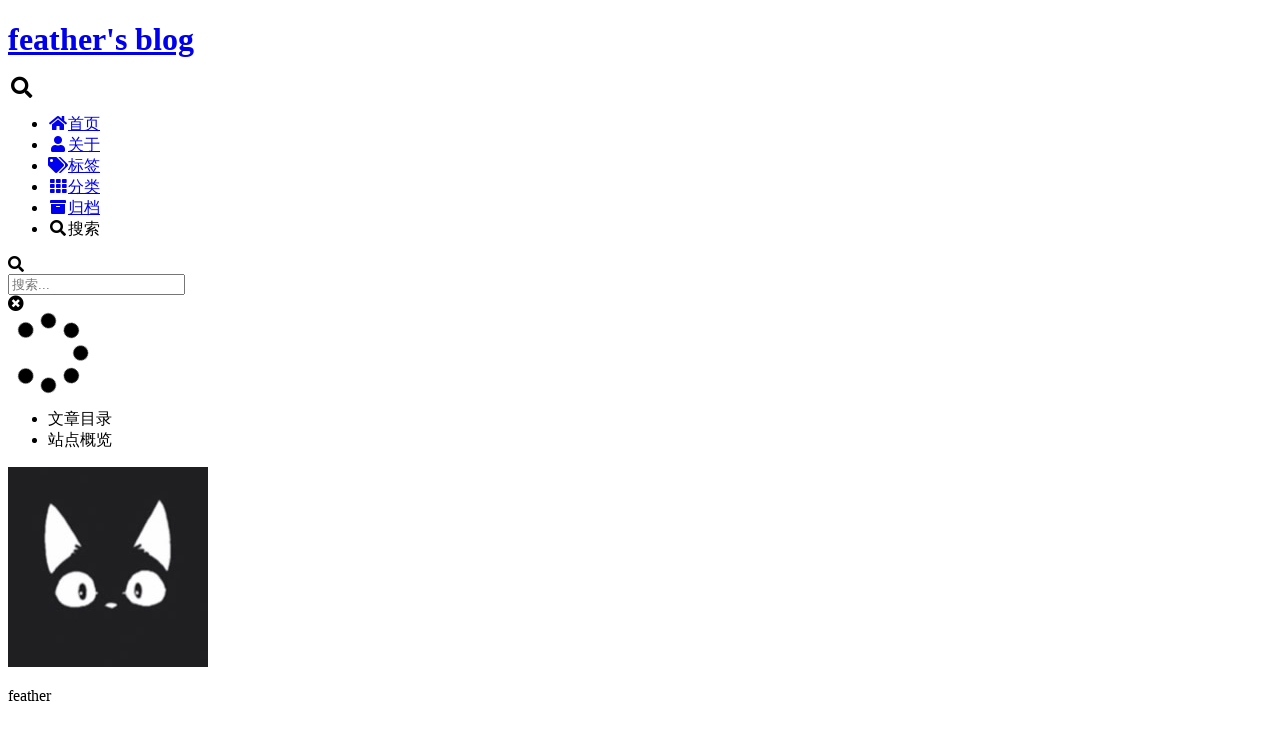

--- FILE ---
content_type: text/html; charset=utf-8
request_url: https://www.xi4oyu.top/
body_size: 6973
content:
<!DOCTYPE html>
<html lang="zh-CN">
<head>
  <meta charset="UTF-8">
<meta name="viewport" content="width=device-width">
<meta name="theme-color" content="#222">
<meta name="generator" content="Hexo 5.4.0">


  <link rel="apple-touch-icon" sizes="180x180" href="/images/apple-touch-icon-next.png">
  <link rel="icon" type="image/png" sizes="32x32" href="/images/favicon-32x32-next.png">
  <link rel="icon" type="image/png" sizes="16x16" href="/images/favicon-16x16-next.png">
  <link rel="mask-icon" href="/images/logo.svg" color="#222">
  <meta name="baidu-site-verification" content="NkA6ndXFZC">

<link rel="stylesheet" href="/css/main.css">



<link rel="stylesheet" href="https://cdn.jsdelivr.net/npm/@fortawesome/fontawesome-free@5.15.3/css/all.min.css" integrity="sha256-2H3fkXt6FEmrReK448mDVGKb3WW2ZZw35gI7vqHOE4Y=" crossorigin="anonymous">
  <link rel="stylesheet" href="https://cdn.jsdelivr.net/npm/animate.css@3.1.1/animate.min.css" integrity="sha256-PR7ttpcvz8qrF57fur/yAx1qXMFJeJFiA6pSzWi0OIE=" crossorigin="anonymous">

<script class="next-config" data-name="main" type="application/json">{"hostname":"www.xi4oyu.top","root":"/","images":"/images","scheme":"Gemini","version":"8.7.0","exturl":false,"sidebar":{"position":"right","display":"post","padding":18,"offset":12},"copycode":true,"bookmark":{"enable":false,"color":"#222","save":"auto"},"fancybox":false,"mediumzoom":false,"lazyload":false,"pangu":false,"comments":{"style":"tabs","active":"gitalk","storage":true,"lazyload":false,"nav":null,"activeClass":"gitalk"},"motion":{"enable":true,"async":true,"transition":{"post_block":"fadeIn","post_header":"fadeInDown","post_body":"fadeInDown","coll_header":"fadeInLeft","sidebar":"fadeInUp"}},"prism":false,"i18n":{"placeholder":"搜索...","empty":"没有找到任何搜索结果：${query}","hits_time":"找到 ${hits} 个搜索结果（用时 ${time} 毫秒）","hits":"找到 ${hits} 个搜索结果"},"path":"/search.xml","localsearch":{"enable":true,"trigger":"auto","top_n_per_article":1,"unescape":false,"preload":false}}</script><script src="/js/config.js"></script>
<meta name="description" content="计算机技术&amp;个人琐碎事">
<meta property="og:type" content="website">
<meta property="og:title" content="feather&#39;s blog">
<meta property="og:url" content="http://www.xi4oyu.top/index.html">
<meta property="og:site_name" content="feather&#39;s blog">
<meta property="og:description" content="计算机技术&amp;个人琐碎事">
<meta property="og:locale" content="zh_CN">
<meta property="article:author" content="feather">
<meta property="article:tag" content="c&#x2F;c++,python,web安全,pwn">
<meta name="twitter:card" content="summary">


<link rel="canonical" href="http://www.xi4oyu.top/">



<script class="next-config" data-name="page" type="application/json">{"sidebar":"","isHome":true,"isPost":false,"lang":"zh-CN","comments":"","permalink":"","path":"index.html","title":""}</script>

<script class="next-config" data-name="calendar" type="application/json">""</script>
<title>feather's blog</title>
  




  <noscript>
    <link rel="stylesheet" href="/css/noscript.css">
  </noscript>
<link rel="alternate" href="/atom.xml" title="feather's blog" type="application/atom+xml">
</head>

<body itemscope itemtype="http://schema.org/WebPage" class="use-motion">
  <div class="headband"></div>

  <main class="main">
    <header class="header" itemscope itemtype="http://schema.org/WPHeader">
      <div class="header-inner"><div class="site-brand-container">
  <div class="site-nav-toggle">
    <div class="toggle" aria-label="切换导航栏" role="button">
        <span class="toggle-line"></span>
        <span class="toggle-line"></span>
        <span class="toggle-line"></span>
    </div>
  </div>

  <div class="site-meta">

    <a href="/" class="brand" rel="start">
      <i class="logo-line"></i>
      <h1 class="site-title">feather's blog</h1>
      <i class="logo-line"></i>
    </a>
  </div>

  <div class="site-nav-right">
    <div class="toggle popup-trigger">
        <i class="fa fa-search fa-fw fa-lg"></i>
    </div>
  </div>
</div>



<nav class="site-nav">
  <ul class="main-menu menu">
        <li class="menu-item menu-item-home"><a href="/" rel="section"><i class="fa fa-home fa-fw"></i>首页</a></li>
        <li class="menu-item menu-item-about"><a href="/about/" rel="section"><i class="fa fa-user fa-fw"></i>关于</a></li>
        <li class="menu-item menu-item-tags"><a href="/tags/" rel="section"><i class="fa fa-tags fa-fw"></i>标签</a></li>
        <li class="menu-item menu-item-categories"><a href="/categories/" rel="section"><i class="fa fa-th fa-fw"></i>分类</a></li>
        <li class="menu-item menu-item-archives"><a href="/archives/" rel="section"><i class="fa fa-archive fa-fw"></i>归档</a></li>
      <li class="menu-item menu-item-search">
        <a role="button" class="popup-trigger"><i class="fa fa-search fa-fw"></i>搜索
        </a>
      </li>
  </ul>
</nav>



  <div class="search-pop-overlay">
    <div class="popup search-popup"><div class="search-header">
  <span class="search-icon">
    <i class="fa fa-search"></i>
  </span>
  <div class="search-input-container">
    <input autocomplete="off" autocapitalize="off" maxlength="80" placeholder="搜索..." spellcheck="false" type="search" class="search-input">
  </div>
  <span class="popup-btn-close" role="button">
    <i class="fa fa-times-circle"></i>
  </span>
</div>
<div class="search-result-container no-result">
  <div class="search-result-icon">
    <i class="fa fa-spinner fa-pulse fa-5x"></i>
  </div>
</div>

    </div>
  </div>

</div>
        
  
  <div class="toggle sidebar-toggle" role="button">
    <span class="toggle-line"></span>
    <span class="toggle-line"></span>
    <span class="toggle-line"></span>
  </div>

  <aside class="sidebar">

    <div class="sidebar-inner sidebar-overview-active">
      <ul class="sidebar-nav">
        <li class="sidebar-nav-toc">
          文章目录
        </li>
        <li class="sidebar-nav-overview">
          站点概览
        </li>
      </ul>

      <div class="sidebar-panel-container">
        <!--noindex-->
        <div class="post-toc-wrap sidebar-panel">
        </div>
        <!--/noindex-->

        <div class="site-overview-wrap sidebar-panel">
          <div class="site-overview">
            <div class="site-author site-overview-item animated" itemprop="author" itemscope itemtype="http://schema.org/Person">
    <img class="site-author-image" itemprop="image" alt="feather" src="/images/avatar.jpeg">
  <p class="site-author-name" itemprop="name">feather</p>
  <div class="site-description" itemprop="description">计算机技术&个人琐碎事</div>
</div>
<div class="site-state-wrap site-overview-item animated">
  <nav class="site-state">
      <div class="site-state-item site-state-posts">
        <a href="/archives/">
          <span class="site-state-item-count">63</span>
          <span class="site-state-item-name">日志</span>
        </a>
      </div>
      <div class="site-state-item site-state-categories">
          <a href="/categories/">
        <span class="site-state-item-count">13</span>
        <span class="site-state-item-name">分类</span></a>
      </div>
      <div class="site-state-item site-state-tags">
          <a href="/tags/">
        <span class="site-state-item-count">42</span>
        <span class="site-state-item-name">标签</span></a>
      </div>
  </nav>
</div>
  <div class="links-of-author site-overview-item animated">
      <span class="links-of-author-item">
        <a href="https://github.com/featherl" title="GitHub → https:&#x2F;&#x2F;github.com&#x2F;featherl" rel="external nofollow noopener noreferrer" target="_blank"><i class="fab fa-github fa-fw"></i>GitHub</a>
      </span>
      <span class="links-of-author-item">
        <a href="mailto:featherm@126.com" title="E-Mail → mailto:featherm@126.com" rel="external nofollow noopener noreferrer" target="_blank"><i class="fa fa-envelope fa-fw"></i>E-Mail</a>
      </span>
  </div>


  <div class="links-of-blogroll site-overview-item animated">
    <div class="links-of-blogroll-title"><i class="fa fa-globe fa-fw"></i>
      Links
    </div>
    <ul class="links-of-blogroll-list">
        <li class="links-of-blogroll-item">
          <a href="https://0x4qe.github.io/" title="https:&#x2F;&#x2F;0x4qe.github.io&#x2F;" rel="noopener" target="_blank">0x4qE</a>
        </li>
        <li class="links-of-blogroll-item">
          <a href="https://wzyxv1n.top/" title="https:&#x2F;&#x2F;wzyxv1n.top&#x2F;" rel="noopener" target="_blank">转爷</a>
        </li>
        <li class="links-of-blogroll-item">
          <a href="https://github.red/" title="https:&#x2F;&#x2F;github.red&#x2F;" rel="noopener" target="_blank">茄皇</a>
        </li>
        <li class="links-of-blogroll-item">
          <a href="http://fl0.top/" title="http:&#x2F;&#x2F;fl0.top&#x2F;" rel="noopener" target="_blank">qz</a>
        </li>
        <li class="links-of-blogroll-item">
          <a href="https://legr4ndk.github.io/" title="https:&#x2F;&#x2F;legr4ndk.github.io&#x2F;" rel="noopener" target="_blank">Legrandk</a>
        </li>
        <li class="links-of-blogroll-item">
          <a href="https://hikawa.ml/" title="https:&#x2F;&#x2F;hikawa.ml&#x2F;" rel="noopener" target="_blank">Akira</a>
        </li>
        <li class="links-of-blogroll-item">
          <a href="https://ugi57.github.io/" title="https:&#x2F;&#x2F;ugi57.github.io&#x2F;" rel="noopener" target="_blank">_357</a>
        </li>
        <li class="links-of-blogroll-item">
          <a href="https://altonhe.github.io/" title="https:&#x2F;&#x2F;altonhe.github.io&#x2F;" rel="noopener" target="_blank">Trotsky</a>
        </li>
        <li class="links-of-blogroll-item">
          <a href="https://www.thesoldierjack.cn/" title="https:&#x2F;&#x2F;www.thesoldierjack.cn&#x2F;" rel="noopener" target="_blank">digger</a>
        </li>
        <li class="links-of-blogroll-item">
          <a href="https://wr-web.github.io/" title="https:&#x2F;&#x2F;wr-web.github.io&#x2F;" rel="noopener" target="_blank">wr</a>
        </li>
        <li class="links-of-blogroll-item">
          <a href="https://annevi.cn/" title="https:&#x2F;&#x2F;annevi.cn&#x2F;" rel="noopener" target="_blank">annevi</a>
        </li>
        <li class="links-of-blogroll-item">
          <a href="http://www.zhouweitong.site/" title="http:&#x2F;&#x2F;www.zhouweitong.site&#x2F;" rel="noopener" target="_blank">obj</a>
        </li>
        <li class="links-of-blogroll-item">
          <a href="https://blog.wz22.cc/" title="https:&#x2F;&#x2F;blog.wz22.cc&#x2F;" rel="noopener" target="_blank">Moesang</a>
        </li>
        <li class="links-of-blogroll-item">
          <a href="https://me.liki.link/" title="https:&#x2F;&#x2F;me.liki.link&#x2F;" rel="noopener" target="_blank">kg</a>
        </li>
        <li class="links-of-blogroll-item">
          <a href="https://cosmos.red/" title="https:&#x2F;&#x2F;cosmos.red&#x2F;" rel="noopener" target="_blank">boss-c</a>
        </li>
        <li class="links-of-blogroll-item">
          <a href="https://jacksonyu1334.github.io/" title="https:&#x2F;&#x2F;jacksonyu1334.github.io" rel="noopener" target="_blank">jackson</a>
        </li>
        <li class="links-of-blogroll-item">
          <a href="https://cjovi.icu/" title="https:&#x2F;&#x2F;cjovi.icu&#x2F;" rel="noopener" target="_blank">cj</a>
        </li>
    </ul>
  </div>

          </div>
        </div>
      </div>
    </div>
  </aside>
  <div class="sidebar-dimmer"></div>


    </header>

    
  <div class="back-to-top" role="button" aria-label="返回顶部">
    <i class="fa fa-arrow-up"></i>
    <span>0%</span>
  </div>

<noscript>
  <div class="noscript-warning">Theme NexT works best with JavaScript enabled</div>
</noscript>


    <div class="main-inner index posts-expand">

    


<div class="post-block">
  
  

  <article itemscope itemtype="http://schema.org/Article" class="post-content" lang>
    <link itemprop="mainEntityOfPage" href="http://www.xi4oyu.top/917bede2/">

    <span hidden itemprop="author" itemscope itemtype="http://schema.org/Person">
      <meta itemprop="image" content="/images/avatar.jpeg">
      <meta itemprop="name" content="feather">
      <meta itemprop="description" content="计算机技术&个人琐碎事">
    </span>

    <span hidden itemprop="publisher" itemscope itemtype="http://schema.org/Organization">
      <meta itemprop="name" content="feather's blog">
    </span>
      <header class="post-header">
        <h2 class="post-title" itemprop="name headline">
          <a href="/917bede2/" class="post-title-link" itemprop="url">diary</a>
        </h2>

        <div class="post-meta-container">
          <div class="post-meta">
    <span class="post-meta-item">
      <span class="post-meta-item-icon">
        <i class="far fa-calendar"></i>
      </span>
      <span class="post-meta-item-text">发表于</span>

      <time title="创建时间：2021-08-06 12:01:00" itemprop="dateCreated datePublished" datetime="2021-08-06T12:01:00+08:00">2021-08-06</time>
    </span>

  
    <span class="post-meta-break"></span>
    <span class="post-meta-item" title="本文字数">
      <span class="post-meta-item-icon">
        <i class="far fa-file-word"></i>
      </span>
      <span class="post-meta-item-text">本文字数：</span>
      <span>7.3k</span>
    </span>
    <span class="post-meta-item" title="阅读时长">
      <span class="post-meta-item-icon">
        <i class="far fa-clock"></i>
      </span>
      <span class="post-meta-item-text">阅读时长 &asymp;</span>
      <span>7 分钟</span>
    </span>
</div>

        </div>
      </header>

    
    
    
    <div class="post-body" itemprop="articleBody">
          <p>记录日常学习 &amp; 生活，随缘更新<br>（本想整个日记啥的插件的，想了想还是直接扔到一篇文章里得了）</p>
<h2 id="2022-8-21"><a href="#2022-8-21" class="headerlink" title="2022/8/21"></a>2022/8/21</h2><p>因接触 <a target="_blank" rel="external nofollow noopener noreferrer" href="https://github.com/SoftSec-KAIST/NTFuzz">NTFuzz</a> 这个工具的时候，看论文发现有些理论的基础我是没接触过的，查阅后知道是<strong>数据流分析</strong>的知识，然后发现了<a target="_blank" rel="external nofollow noopener noreferrer" href="https://zhuanlan.zhihu.com/p/136697432">南京大学软件分析</a>这门课程对这方面讲得比较清晰，于是开始学习了，看了一星期多点，看了八节课 ppt，做了 4 个实验，很有趣，感觉应用场景挺大的。</p>
<p>学习过程中也在整理笔记，等学完这门课，整理完笔记后，一波放出来（<del>埋坑</del>）</p>
          <!--noindex-->
            <div class="post-button">
              <a class="btn" href="/917bede2/#more" rel="contents">
                阅读全文 &raquo;
              </a>
            </div>
          <!--/noindex-->
        
      
    </div>

    
    
    

    <footer class="post-footer">
        <div class="post-eof"></div>
      
    </footer>
  </article>
</div>




    


<div class="post-block">
  
  

  <article itemscope itemtype="http://schema.org/Article" class="post-content" lang>
    <link itemprop="mainEntityOfPage" href="http://www.xi4oyu.top/2663df8d/">

    <span hidden itemprop="author" itemscope itemtype="http://schema.org/Person">
      <meta itemprop="image" content="/images/avatar.jpeg">
      <meta itemprop="name" content="feather">
      <meta itemprop="description" content="计算机技术&个人琐碎事">
    </span>

    <span hidden itemprop="publisher" itemscope itemtype="http://schema.org/Organization">
      <meta itemprop="name" content="feather's blog">
    </span>
      <header class="post-header">
        <h2 class="post-title" itemprop="name headline">
          <a href="/2663df8d/" class="post-title-link" itemprop="url">syzkaller 源码阅读笔记 —— syz-manager</a>
        </h2>

        <div class="post-meta-container">
          <div class="post-meta">
    <span class="post-meta-item">
      <span class="post-meta-item-icon">
        <i class="far fa-calendar"></i>
      </span>
      <span class="post-meta-item-text">发表于</span>

      <time title="创建时间：2022-08-08 10:41:00" itemprop="dateCreated datePublished" datetime="2022-08-08T10:41:00+08:00">2022-08-08</time>
    </span>
    <span class="post-meta-item">
      <span class="post-meta-item-icon">
        <i class="far fa-folder"></i>
      </span>
      <span class="post-meta-item-text">分类于</span>
        <span itemprop="about" itemscope itemtype="http://schema.org/Thing">
          <a href="/categories/syzkaller%E6%BA%90%E7%A0%81%E9%98%85%E8%AF%BB%E7%AC%94%E8%AE%B0/" itemprop="url" rel="index"><span itemprop="name">syzkaller源码阅读笔记</span></a>
        </span>
    </span>

  
    <span class="post-meta-break"></span>
    <span class="post-meta-item" title="本文字数">
      <span class="post-meta-item-icon">
        <i class="far fa-file-word"></i>
      </span>
      <span class="post-meta-item-text">本文字数：</span>
      <span>11k</span>
    </span>
    <span class="post-meta-item" title="阅读时长">
      <span class="post-meta-item-icon">
        <i class="far fa-clock"></i>
      </span>
      <span class="post-meta-item-text">阅读时长 &asymp;</span>
      <span>10 分钟</span>
    </span>
</div>

        </div>
      </header>

    
    
    
    <div class="post-body" itemprop="articleBody">
          <p>syzkaller 中的 syz-manager 负责管理虚拟机，监控 crash，以及复现 crash</p>
          <!--noindex-->
            <div class="post-button">
              <a class="btn" href="/2663df8d/#more" rel="contents">
                阅读全文 &raquo;
              </a>
            </div>
          <!--/noindex-->
        
      
    </div>

    
    
    

    <footer class="post-footer">
        <div class="post-eof"></div>
      
    </footer>
  </article>
</div>




    


<div class="post-block">
  
  

  <article itemscope itemtype="http://schema.org/Article" class="post-content" lang>
    <link itemprop="mainEntityOfPage" href="http://www.xi4oyu.top/8c042604/">

    <span hidden itemprop="author" itemscope itemtype="http://schema.org/Person">
      <meta itemprop="image" content="/images/avatar.jpeg">
      <meta itemprop="name" content="feather">
      <meta itemprop="description" content="计算机技术&个人琐碎事">
    </span>

    <span hidden itemprop="publisher" itemscope itemtype="http://schema.org/Organization">
      <meta itemprop="name" content="feather's blog">
    </span>
      <header class="post-header">
        <h2 class="post-title" itemprop="name headline">
          <a href="/8c042604/" class="post-title-link" itemprop="url">kvm 虚拟机迁移笔记</a>
        </h2>

        <div class="post-meta-container">
          <div class="post-meta">
    <span class="post-meta-item">
      <span class="post-meta-item-icon">
        <i class="far fa-calendar"></i>
      </span>
      <span class="post-meta-item-text">发表于</span>

      <time title="创建时间：2022-07-24 16:40:00" itemprop="dateCreated datePublished" datetime="2022-07-24T16:40:00+08:00">2022-07-24</time>
    </span>

  
    <span class="post-meta-break"></span>
    <span class="post-meta-item" title="本文字数">
      <span class="post-meta-item-icon">
        <i class="far fa-file-word"></i>
      </span>
      <span class="post-meta-item-text">本文字数：</span>
      <span>1.9k</span>
    </span>
    <span class="post-meta-item" title="阅读时长">
      <span class="post-meta-item-icon">
        <i class="far fa-clock"></i>
      </span>
      <span class="post-meta-item-text">阅读时长 &asymp;</span>
      <span>2 分钟</span>
    </span>
</div>

        </div>
      </header>

    
    
    
    <div class="post-body" itemprop="articleBody">
          <p>这篇文章的起因是：本人笔记本电脑的硬盘太小了，换了个大的，需要重新配置系统（manjaro），重新虚拟机环境过于繁琐且没必要，于是乎考虑直接迁移虚拟机</p>
          <!--noindex-->
            <div class="post-button">
              <a class="btn" href="/8c042604/#more" rel="contents">
                阅读全文 &raquo;
              </a>
            </div>
          <!--/noindex-->
        
      
    </div>

    
    
    

    <footer class="post-footer">
        <div class="post-eof"></div>
      
    </footer>
  </article>
</div>




    


<div class="post-block">
  
  

  <article itemscope itemtype="http://schema.org/Article" class="post-content" lang>
    <link itemprop="mainEntityOfPage" href="http://www.xi4oyu.top/4161b49f/">

    <span hidden itemprop="author" itemscope itemtype="http://schema.org/Person">
      <meta itemprop="image" content="/images/avatar.jpeg">
      <meta itemprop="name" content="feather">
      <meta itemprop="description" content="计算机技术&个人琐碎事">
    </span>

    <span hidden itemprop="publisher" itemscope itemtype="http://schema.org/Organization">
      <meta itemprop="name" content="feather's blog">
    </span>
      <header class="post-header">
        <h2 class="post-title" itemprop="name headline">
          <a href="/4161b49f/" class="post-title-link" itemprop="url">CVE-2022-0185</a>
        </h2>

        <div class="post-meta-container">
          <div class="post-meta">
    <span class="post-meta-item">
      <span class="post-meta-item-icon">
        <i class="far fa-calendar"></i>
      </span>
      <span class="post-meta-item-text">发表于</span>

      <time title="创建时间：2022-04-13 15:52:00" itemprop="dateCreated datePublished" datetime="2022-04-13T15:52:00+08:00">2022-04-13</time>
    </span>
    <span class="post-meta-item">
      <span class="post-meta-item-icon">
        <i class="far fa-folder"></i>
      </span>
      <span class="post-meta-item-text">分类于</span>
        <span itemprop="about" itemscope itemtype="http://schema.org/Thing">
          <a href="/categories/kernel/" itemprop="url" rel="index"><span itemprop="name">kernel</span></a>
        </span>
    </span>

  
    <span class="post-meta-break"></span>
    <span class="post-meta-item" title="本文字数">
      <span class="post-meta-item-icon">
        <i class="far fa-file-word"></i>
      </span>
      <span class="post-meta-item-text">本文字数：</span>
      <span>26k</span>
    </span>
    <span class="post-meta-item" title="阅读时长">
      <span class="post-meta-item-icon">
        <i class="far fa-clock"></i>
      </span>
      <span class="post-meta-item-text">阅读时长 &asymp;</span>
      <span>24 分钟</span>
    </span>
</div>

        </div>
      </header>

    
    
    
    <div class="post-body" itemprop="articleBody">
          <p>初尝 pipe_primitive<br><img src="/images/4161b49f/pasted-2.png" alt="exploit"></p>
          <!--noindex-->
            <div class="post-button">
              <a class="btn" href="/4161b49f/#more" rel="contents">
                阅读全文 &raquo;
              </a>
            </div>
          <!--/noindex-->
        
      
    </div>

    
    
    

    <footer class="post-footer">
        <div class="post-eof"></div>
      
    </footer>
  </article>
</div>




    


<div class="post-block">
  
  

  <article itemscope itemtype="http://schema.org/Article" class="post-content" lang>
    <link itemprop="mainEntityOfPage" href="http://www.xi4oyu.top/c7dcc58a/">

    <span hidden itemprop="author" itemscope itemtype="http://schema.org/Person">
      <meta itemprop="image" content="/images/avatar.jpeg">
      <meta itemprop="name" content="feather">
      <meta itemprop="description" content="计算机技术&个人琐碎事">
    </span>

    <span hidden itemprop="publisher" itemscope itemtype="http://schema.org/Organization">
      <meta itemprop="name" content="feather's blog">
    </span>
      <header class="post-header">
        <h2 class="post-title" itemprop="name headline">
          <a href="/c7dcc58a/" class="post-title-link" itemprop="url">CVE-2021-22555</a>
        </h2>

        <div class="post-meta-container">
          <div class="post-meta">
    <span class="post-meta-item">
      <span class="post-meta-item-icon">
        <i class="far fa-calendar"></i>
      </span>
      <span class="post-meta-item-text">发表于</span>

      <time title="创建时间：2022-03-31 14:08:00" itemprop="dateCreated datePublished" datetime="2022-03-31T14:08:00+08:00">2022-03-31</time>
    </span>
    <span class="post-meta-item">
      <span class="post-meta-item-icon">
        <i class="far fa-folder"></i>
      </span>
      <span class="post-meta-item-text">分类于</span>
        <span itemprop="about" itemscope itemtype="http://schema.org/Thing">
          <a href="/categories/kernel/" itemprop="url" rel="index"><span itemprop="name">kernel</span></a>
        </span>
    </span>

  
    <span class="post-meta-break"></span>
    <span class="post-meta-item" title="本文字数">
      <span class="post-meta-item-icon">
        <i class="far fa-file-word"></i>
      </span>
      <span class="post-meta-item-text">本文字数：</span>
      <span>27k</span>
    </span>
    <span class="post-meta-item" title="阅读时长">
      <span class="post-meta-item-icon">
        <i class="far fa-clock"></i>
      </span>
      <span class="post-meta-item-text">阅读时长 &asymp;</span>
      <span>25 分钟</span>
    </span>
</div>

        </div>
      </header>

    
    
    
    <div class="post-body" itemprop="articleBody">
          <p>从4字节堆溢出写0到UAF，再到提权，该 linux kernel 漏洞的利用思路非常值得学习<br><img src="/images/c7dcc58a/pasted-0.png" alt="exploit"></p>
          <!--noindex-->
            <div class="post-button">
              <a class="btn" href="/c7dcc58a/#more" rel="contents">
                阅读全文 &raquo;
              </a>
            </div>
          <!--/noindex-->
        
      
    </div>

    
    
    

    <footer class="post-footer">
        <div class="post-eof"></div>
      
    </footer>
  </article>
</div>




    


<div class="post-block">
  
  

  <article itemscope itemtype="http://schema.org/Article" class="post-content" lang>
    <link itemprop="mainEntityOfPage" href="http://www.xi4oyu.top/cdcd3a27/">

    <span hidden itemprop="author" itemscope itemtype="http://schema.org/Person">
      <meta itemprop="image" content="/images/avatar.jpeg">
      <meta itemprop="name" content="feather">
      <meta itemprop="description" content="计算机技术&个人琐碎事">
    </span>

    <span hidden itemprop="publisher" itemscope itemtype="http://schema.org/Organization">
      <meta itemprop="name" content="feather's blog">
    </span>
      <header class="post-header">
        <h2 class="post-title" itemprop="name headline">
          <a href="/cdcd3a27/" class="post-title-link" itemprop="url">2022-虎符CTF-hfdev</a>
        </h2>

        <div class="post-meta-container">
          <div class="post-meta">
    <span class="post-meta-item">
      <span class="post-meta-item-icon">
        <i class="far fa-calendar"></i>
      </span>
      <span class="post-meta-item-text">发表于</span>

      <time title="创建时间：2022-03-26 17:42:00" itemprop="dateCreated datePublished" datetime="2022-03-26T17:42:00+08:00">2022-03-26</time>
    </span>

  
    <span class="post-meta-break"></span>
    <span class="post-meta-item" title="本文字数">
      <span class="post-meta-item-icon">
        <i class="far fa-file-word"></i>
      </span>
      <span class="post-meta-item-text">本文字数：</span>
      <span>11k</span>
    </span>
    <span class="post-meta-item" title="阅读时长">
      <span class="post-meta-item-icon">
        <i class="far fa-clock"></i>
      </span>
      <span class="post-meta-item-text">阅读时长 &asymp;</span>
      <span>10 分钟</span>
    </span>
</div>

        </div>
      </header>

    
    
    
    <div class="post-body" itemprop="articleBody">
          <p><img src="/images/cdcd3a27/pasted-1.png" alt="pwn!"><br>off-by-one 藏得挺深啊</p>
          <!--noindex-->
            <div class="post-button">
              <a class="btn" href="/cdcd3a27/#more" rel="contents">
                阅读全文 &raquo;
              </a>
            </div>
          <!--/noindex-->
        
      
    </div>

    
    
    

    <footer class="post-footer">
        <div class="post-eof"></div>
      
    </footer>
  </article>
</div>




    


<div class="post-block">
  
  

  <article itemscope itemtype="http://schema.org/Article" class="post-content" lang>
    <link itemprop="mainEntityOfPage" href="http://www.xi4oyu.top/5b4f46e3/">

    <span hidden itemprop="author" itemscope itemtype="http://schema.org/Person">
      <meta itemprop="image" content="/images/avatar.jpeg">
      <meta itemprop="name" content="feather">
      <meta itemprop="description" content="计算机技术&个人琐碎事">
    </span>

    <span hidden itemprop="publisher" itemscope itemtype="http://schema.org/Organization">
      <meta itemprop="name" content="feather's blog">
    </span>
      <header class="post-header">
        <h2 class="post-title" itemprop="name headline">
          <a href="/5b4f46e3/" class="post-title-link" itemprop="url">2021-0CTF-FINAL-kernote</a>
        </h2>

        <div class="post-meta-container">
          <div class="post-meta">
    <span class="post-meta-item">
      <span class="post-meta-item-icon">
        <i class="far fa-calendar"></i>
      </span>
      <span class="post-meta-item-text">发表于</span>

      <time title="创建时间：2022-03-21 13:47:00" itemprop="dateCreated datePublished" datetime="2022-03-21T13:47:00+08:00">2022-03-21</time>
    </span>
    <span class="post-meta-item">
      <span class="post-meta-item-icon">
        <i class="far fa-folder"></i>
      </span>
      <span class="post-meta-item-text">分类于</span>
        <span itemprop="about" itemscope itemtype="http://schema.org/Thing">
          <a href="/categories/kernel/" itemprop="url" rel="index"><span itemprop="name">kernel</span></a>
        </span>
    </span>

  
    <span class="post-meta-break"></span>
    <span class="post-meta-item" title="本文字数">
      <span class="post-meta-item-icon">
        <i class="far fa-file-word"></i>
      </span>
      <span class="post-meta-item-text">本文字数：</span>
      <span>15k</span>
    </span>
    <span class="post-meta-item" title="阅读时长">
      <span class="post-meta-item-icon">
        <i class="far fa-clock"></i>
      </span>
      <span class="post-meta-item-text">阅读时长 &asymp;</span>
      <span>14 分钟</span>
    </span>
</div>

        </div>
      </header>

    
    
    
    <div class="post-body" itemprop="articleBody">
          <p>借此题来学习下 modify_ldt 在 linux kernel 中的利用思路</p>
          <!--noindex-->
            <div class="post-button">
              <a class="btn" href="/5b4f46e3/#more" rel="contents">
                阅读全文 &raquo;
              </a>
            </div>
          <!--/noindex-->
        
      
    </div>

    
    
    

    <footer class="post-footer">
        <div class="post-eof"></div>
      
    </footer>
  </article>
</div>




    


<div class="post-block">
  
  

  <article itemscope itemtype="http://schema.org/Article" class="post-content" lang>
    <link itemprop="mainEntityOfPage" href="http://www.xi4oyu.top/f6f424b7/">

    <span hidden itemprop="author" itemscope itemtype="http://schema.org/Person">
      <meta itemprop="image" content="/images/avatar.jpeg">
      <meta itemprop="name" content="feather">
      <meta itemprop="description" content="计算机技术&个人琐碎事">
    </span>

    <span hidden itemprop="publisher" itemscope itemtype="http://schema.org/Organization">
      <meta itemprop="name" content="feather's blog">
    </span>
      <header class="post-header">
        <h2 class="post-title" itemprop="name headline">
          <a href="/f6f424b7/" class="post-title-link" itemprop="url">2021-inCTFi-Kqueue</a>
        </h2>

        <div class="post-meta-container">
          <div class="post-meta">
    <span class="post-meta-item">
      <span class="post-meta-item-icon">
        <i class="far fa-calendar"></i>
      </span>
      <span class="post-meta-item-text">发表于</span>

      <time title="创建时间：2022-03-10 15:32:00" itemprop="dateCreated datePublished" datetime="2022-03-10T15:32:00+08:00">2022-03-10</time>
    </span>
    <span class="post-meta-item">
      <span class="post-meta-item-icon">
        <i class="far fa-folder"></i>
      </span>
      <span class="post-meta-item-text">分类于</span>
        <span itemprop="about" itemscope itemtype="http://schema.org/Thing">
          <a href="/categories/kernel/" itemprop="url" rel="index"><span itemprop="name">kernel</span></a>
        </span>
    </span>

  
    <span class="post-meta-break"></span>
    <span class="post-meta-item" title="本文字数">
      <span class="post-meta-item-icon">
        <i class="far fa-file-word"></i>
      </span>
      <span class="post-meta-item-text">本文字数：</span>
      <span>12k</span>
    </span>
    <span class="post-meta-item" title="阅读时长">
      <span class="post-meta-item-icon">
        <i class="far fa-clock"></i>
      </span>
      <span class="post-meta-item-text">阅读时长 &asymp;</span>
      <span>11 分钟</span>
    </span>
</div>

        </div>
      </header>

    
    
    
    <div class="post-body" itemprop="articleBody">
          <p>去年参加的一场 CTF，当时不怎么会 kernel，现在想深入学习下 kernel，回过头来看看这道题</p>
          <!--noindex-->
            <div class="post-button">
              <a class="btn" href="/f6f424b7/#more" rel="contents">
                阅读全文 &raquo;
              </a>
            </div>
          <!--/noindex-->
        
      
    </div>

    
    
    

    <footer class="post-footer">
        <div class="post-eof"></div>
      
    </footer>
  </article>
</div>




    


<div class="post-block">
  
  

  <article itemscope itemtype="http://schema.org/Article" class="post-content" lang>
    <link itemprop="mainEntityOfPage" href="http://www.xi4oyu.top/a50bb9a6/">

    <span hidden itemprop="author" itemscope itemtype="http://schema.org/Person">
      <meta itemprop="image" content="/images/avatar.jpeg">
      <meta itemprop="name" content="feather">
      <meta itemprop="description" content="计算机技术&个人琐碎事">
    </span>

    <span hidden itemprop="publisher" itemscope itemtype="http://schema.org/Organization">
      <meta itemprop="name" content="feather's blog">
    </span>
      <header class="post-header">
        <h2 class="post-title" itemprop="name headline">
          <a href="/a50bb9a6/" class="post-title-link" itemprop="url">2021-inCTF-DeadlyFastGraph</a>
        </h2>

        <div class="post-meta-container">
          <div class="post-meta">
    <span class="post-meta-item">
      <span class="post-meta-item-icon">
        <i class="far fa-calendar"></i>
      </span>
      <span class="post-meta-item-text">发表于</span>

      <time title="创建时间：2021-08-31 17:05:00" itemprop="dateCreated datePublished" datetime="2021-08-31T17:05:00+08:00">2021-08-31</time>
    </span>
    <span class="post-meta-item">
      <span class="post-meta-item-icon">
        <i class="far fa-folder"></i>
      </span>
      <span class="post-meta-item-text">分类于</span>
        <span itemprop="about" itemscope itemtype="http://schema.org/Thing">
          <a href="/categories/ctf/" itemprop="url" rel="index"><span itemprop="name">ctf</span></a>
        </span>
    </span>

  
    <span class="post-meta-break"></span>
    <span class="post-meta-item" title="本文字数">
      <span class="post-meta-item-icon">
        <i class="far fa-file-word"></i>
      </span>
      <span class="post-meta-item-text">本文字数：</span>
      <span>10k</span>
    </span>
    <span class="post-meta-item" title="阅读时长">
      <span class="post-meta-item-icon">
        <i class="far fa-clock"></i>
      </span>
      <span class="post-meta-item-text">阅读时长 &asymp;</span>
      <span>9 分钟</span>
    </span>
</div>

        </div>
      </header>

    
    
    
    <div class="post-body" itemprop="articleBody">
          <p>2021 inCTF 比赛时未能做出来的题目，jsc 引擎的利用，回过头发现其实很简单，显然这是一道入门级的 jsc 题目，学到了学到了，参照下官方的 wp 了解一下 jsc 的漏洞利用</p>
          <!--noindex-->
            <div class="post-button">
              <a class="btn" href="/a50bb9a6/#more" rel="contents">
                阅读全文 &raquo;
              </a>
            </div>
          <!--/noindex-->
        
      
    </div>

    
    
    

    <footer class="post-footer">
        <div class="post-eof"></div>
      
    </footer>
  </article>
</div>




    


<div class="post-block">
  
  

  <article itemscope itemtype="http://schema.org/Article" class="post-content" lang>
    <link itemprop="mainEntityOfPage" href="http://www.xi4oyu.top/68622871/">

    <span hidden itemprop="author" itemscope itemtype="http://schema.org/Person">
      <meta itemprop="image" content="/images/avatar.jpeg">
      <meta itemprop="name" content="feather">
      <meta itemprop="description" content="计算机技术&个人琐碎事">
    </span>

    <span hidden itemprop="publisher" itemscope itemtype="http://schema.org/Organization">
      <meta itemprop="name" content="feather's blog">
    </span>
      <header class="post-header">
        <h2 class="post-title" itemprop="name headline">
          <a href="/68622871/" class="post-title-link" itemprop="url">2021-google-ctf-pwn-fullchain</a>
        </h2>

        <div class="post-meta-container">
          <div class="post-meta">
    <span class="post-meta-item">
      <span class="post-meta-item-icon">
        <i class="far fa-calendar"></i>
      </span>
      <span class="post-meta-item-text">发表于</span>

      <time title="创建时间：2021-07-26 11:32:00" itemprop="dateCreated datePublished" datetime="2021-07-26T11:32:00+08:00">2021-07-26</time>
    </span>
    <span class="post-meta-item">
      <span class="post-meta-item-icon">
        <i class="far fa-folder"></i>
      </span>
      <span class="post-meta-item-text">分类于</span>
        <span itemprop="about" itemscope itemtype="http://schema.org/Thing">
          <a href="/categories/ctf/" itemprop="url" rel="index"><span itemprop="name">ctf</span></a>
        </span>
    </span>

  
    <span class="post-meta-break"></span>
    <span class="post-meta-item" title="本文字数">
      <span class="post-meta-item-icon">
        <i class="far fa-file-word"></i>
      </span>
      <span class="post-meta-item-text">本文字数：</span>
      <span>27k</span>
    </span>
    <span class="post-meta-item" title="阅读时长">
      <span class="post-meta-item-icon">
        <i class="far fa-clock"></i>
      </span>
      <span class="post-meta-item-text">阅读时长 &asymp;</span>
      <span>25 分钟</span>
    </span>
</div>

        </div>
      </header>

    
    
    
    <div class="post-body" itemprop="articleBody">
          <p>2021 google ctf 一道 pwn 题的复现，正如题目的名字，这是一条利用链，从 v8 到 sandbox-escape 再到 kernel pwn 提权</p>
          <!--noindex-->
            <div class="post-button">
              <a class="btn" href="/68622871/#more" rel="contents">
                阅读全文 &raquo;
              </a>
            </div>
          <!--/noindex-->
        
      
    </div>

    
    
    

    <footer class="post-footer">
        <div class="post-eof"></div>
      
    </footer>
  </article>
</div>




  <nav class="pagination">
    <span class="page-number current">1</span><a class="page-number" href="/page/2/">2</a><span class="space">&hellip;</span><a class="page-number" href="/page/7/">7</a><a class="extend next" rel="next" href="/page/2/"><i class="fa fa-angle-right" aria-label="下一页"></i></a>
  </nav>

</div>
  </main>

  <footer class="footer">
    <div class="footer-inner">


<div class="copyright">
  &copy; 
  <span itemprop="copyrightYear">2022</span>
  <span class="with-love">
    <i class="fa fa-heart"></i>
  </span>
  <span class="author" itemprop="copyrightHolder">feather</span>
</div>
<div class="wordcount">
  <span class="post-meta-item">
    <span class="post-meta-item-icon">
      <i class="fa fa-chart-line"></i>
    </span>
    <span title="站点总字数">380k</span>
  </span>
  <span class="post-meta-item">
    <span class="post-meta-item-icon">
      <i class="fa fa-coffee"></i>
    </span>
    <span title="站点阅读时长">5:46</span>
  </span>
</div>
<div class="busuanzi-count">
    <span class="post-meta-item" id="busuanzi_container_site_uv">
      <span class="post-meta-item-icon">
        <i class="fa fa-user"></i>
      </span>
      <span class="site-uv" title="总访客量">
        <span id="busuanzi_value_site_uv"></span>
      </span>
    </span>
    <span class="post-meta-item" id="busuanzi_container_site_pv">
      <span class="post-meta-item-icon">
        <i class="fa fa-eye"></i>
      </span>
      <span class="site-pv" title="总访问量">
        <span id="busuanzi_value_site_pv"></span>
      </span>
    </span>
</div>

    </div>
  </footer>

  
  <script src="https://cdn.jsdelivr.net/npm/animejs@3.2.1/lib/anime.min.js" integrity="sha256-XL2inqUJaslATFnHdJOi9GfQ60on8Wx1C2H8DYiN1xY=" crossorigin="anonymous"></script>
<script src="/js/comments.js"></script><script src="/js/utils.js"></script><script src="/js/motion.js"></script><script src="/js/next-boot.js"></script>

  
<script src="/js/third-party/search/local-search.js"></script>




  
  <script async src="https://busuanzi.ibruce.info/busuanzi/2.3/busuanzi.pure.mini.js"></script>




<link rel="stylesheet" href="https://cdn.jsdelivr.net/npm/gitalk@1.7.2/dist/gitalk.css" integrity="sha256-AJnUHL7dBv6PGaeyPQJcgQPDjt/Hn/PvYZde1iqfp8U=" crossorigin="anonymous">

<script class="next-config" data-name="gitalk" type="application/json">{"enable":true,"github_id":"featherl","repo":"BlogComment","client_id":"675720f495795eee8627","client_secret":"969c2822176976bcb997f7d6fd07767ce6356043","admin_user":"featherl","distraction_free_mode":true,"proxy":"https://cors-anywhere.azm.workers.dev/https://github.com/login/oauth/access_token","language":"zh-CN","js":{"url":"https://cdn.jsdelivr.net/npm/gitalk@1.7.2/dist/gitalk.min.js","integrity":"sha256-Pmj85ojLaPOWwRtlMJwmezB/Qg8BzvJp5eTzvXaYAfA="},"path_md5":"d1546d731a9f30cc80127d57142a482b"}</script>
<script src="/js/third-party/comments/gitalk.js"></script>

</body>
</html>
